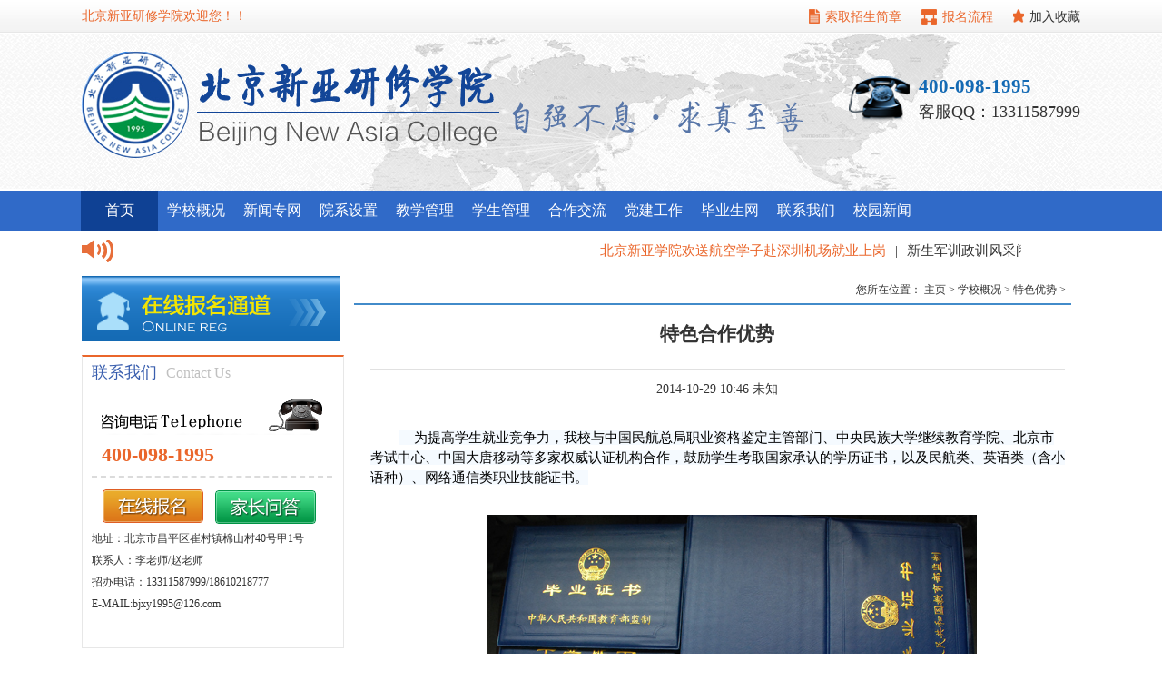

--- FILE ---
content_type: text/html
request_url: http://www.jtkjedu.com/html/xueyuangaikuang/teseyoushi/2012/0327/526.html
body_size: 7338
content:
<!DOCTYPE html PUBLIC "-//W3C//DTD XHTML 1.0 Transitional//EN" "http://www.w3.org/TR/xhtml1/DTD/xhtml1-transitional.dtd">
<html xmlns="http://www.w3.org/1999/xhtml">
	<head>
	<meta content="text/html; charset=utf-8" http-equiv="Content-Type">
	<title>特色合作优势_北京新亚研修学院【唯一官方网站】|民航服务专业|民航服务招生|网络技术专业|学前教育专业|轨道交通专业|物流管理专业|应用科技专业|机场安检值机|短期培训</title>
	<meta name="keywords" content="国家,权威,认证,合作,机构,为,提高,学生就业," />
	<meta name="description" content="" />
	<link rel="stylesheet" type="text/css" href="/css/common.css" />
	 <script type="text/javascript" src="/js/jquery1.42.min.js"></script>
	 <script type="text/javascript" src="/js/jquery.SuperSlide.2.1.js"></script>
	</head>
	<body>
		<div id="header">
		<div class="width100 bg_menu hight36">
			<div class="width1100 ct">
				<div>
					<div class="fl clea662b font14">北京新亚研修学院欢迎您！！</div>
					<div class="fr">
						<ul class="lh">
							<li>
								<span class="tp1 fl"></span>
								<a class="clea662b font14" href="http://www.jtkjedu.com/html/zhaoshengzhuanwang/zhaoshengjianzhang/"> 索取招生简章</a>
							</li>
							<li>
								<span class="tp2 fl"></span>
								<a class="clea662b font14" href="http://www.jtkjedu.com/html/zhaoshengzhuanwang/zhaoshengliucheng/">报名流程</a>
							</li>
							<li>
								<span class="tp3 fl"></span>
								<a class="clr333 font14" href="javascript:AddFavorite();" >加入收藏</a>
							</li>
						</ul>
					</div>
				</div>
			</div>
		</div>
	
		<div class="cl"></div>
		<div class="width100 bg_head">
			<div class="width1100 ct hd_bg">
				<div class="hight20"></div>
				<div class="fl">
					<a href="#">
						<img src="/images/logo.png">
					</a>
				</div>
				<div class="fr phone">
					<div class="fl"><img src="/images/telphone.png"></div>
					<div class="fr marl10">
						<div class="font27 cl146ab4">400-098-1995</div>
						<div class="font18 mart4">客服QQ：13311587999</div>
					</div>
				</div>
			</div>
			<div class="cl"></div>
			<div class="navBar">
				<ul class="nav clearfix">
					<li id="m1" class="m" >
						<h3><a href='/'>首页</a></h3>
					</li>
					<li id="m2" class="m" >
						<h3><a href="/html/xueyuangaikuang/index.html">学校概况</a></h3>
					 <ul class=sub>
						  
						<li class=''><a href="/html/xueyuangaikuang/xueyuanjianjie/">学院简介</a></li>  
						  
						<li class='bg89b4f9'><a href="/html/xueyuangaikuang/banxuelinian/">办学理念</a></li>  
						  
						<li class=''><a href="/html/xueyuangaikuang/teseyoushi/">特色优势</a></li>  
						  
						<li class='bg89b4f9'><a href="/html/xueyuangaikuang/duozhengjiuye/">多证就业</a></li>  
						  
						<li class=''><a href="/html/xueyuangaikuang/chengzhaorencai/">诚招人才</a></li>  
						  
						<li class='bg89b4f9'><a href="/html/xueyuangaikuang/xiaoyuanwenhua/">校园文化</a></li>  
						  
						<li class=''><a href="/html/xueyuangaikuang/jiuyemingxing/">就业明星</a></li>  
						  
						<li class='bg89b4f9'><a href="/html/xueyuangaikuang/jiuyefengcai/">就业风采</a></li>  
						  
						<li class=''><a href="/html/xueyuangaikuang/xiaoyuanfengjing/">校园风景</a></li>  
						  
						<li class='bg89b4f9'><a href="/html/xueyuangaikuang/xinnianheci/">新年贺词</a></li>  
						  
					  </ul>
					</li><li id="m3" class="m" >
						<h3><a href="/html/xinwenzhuanwang/">新闻专网</a></h3>
					 <ul class=sub>
						  
						<li class=''><a href="/html/xinwenzhuanwang/zhuantixinwen/">专题新闻</a></li>  
						  
						<li class='bg89b4f9'><a href="/html/xinwenzhuanwang/gongzuojianbao/">工作简报</a></li>  
						  
						<li class=''><a href="/html/xinwenzhuanwang/zhaoshengxinxi/">招生事项</a></li>  
						  
						<li class='bg89b4f9'><a href="/html/xinwenzhuanwang/zuixinyaowen/">最新要闻</a></li>  
						  
						<li class=''><a href="/html/xinwenzhuanwang/xingyexinwen/">行业新闻</a></li>  
						  
					  </ul>
					</li><li id="m3" class="m" >
						<h3><a href="/html/yuanxishezhi/">院系设置</a></h3>
					 <ul class=sub>
						  
						<li class=''><a href="http://www.jtkjedu.com/html/yishupeixun/">艺术培训学院</a></li>  
						  
						<li class='bg89b4f9'><a href="http://www.jtkjedu.com/html/jiuyezhuanwang/jiuyechengji">航空服务学院</a></li>  
						  
						<li class=''><a href="http://www.jtkjedu.com/html/zhaoshengzhuanwang/">网络技术学院</a></li>  
						  
						<li class='bg89b4f9'><a href="http://xinya.jtkjedu.com">应用科技学院</a></li>  
						  
						<li class=''><a href="#">学前教育学院</a></li>  
						  
						<li class='bg89b4f9'><a href="http://www.jtkjedu.com/html/yuyanwenhuaxueyuan/">语言文化学院</a></li>  
						  
						<li class=''><a href="/html/yuanxishezhi/zhiyepeixun/">职业培训</a></li>  
						  
						<li class='bg89b4f9'><a href="/html/yuanxishezhi/zhiyejiaoyu/">职业教育</a></li>  
						  
					  </ul>
					</li><li id="m3" class="m" >
						<h3><a href="/html/jiaoxueguanli/">教学管理</a></h3>
					 <ul class=sub>
						  
						<li class=''><a href="/html/jiaoxueguanli/shiziduiwu/">师资队伍</a></li>  
						  
						<li class='bg89b4f9'><a href="/html/jiaoxueguanli/xueshengkaozheng/">学生考证</a></li>  
						  
						<li class=''><a href="/html/jiaoxueguanli/jiaoxuesheshi/">教学设施</a></li>  
						  
						<li class='bg89b4f9'><a href="/html/jiaoxueguanli/jiaoguanzhidu/">教管制度</a></li>  
						  
						<li class=''><a href="/html/jiaoxueguanli/zhuanjiabanxue/">专家办学</a></li>  
						  
					  </ul>
					</li><li id="m3" class="m" >
						<h3><a href="/html/xueshengguanli/">学生管理</a></h3>
					 <ul class=sub>
						  
						<li class=''><a href="/html/xueshengguanli/xueguanzhidu/">学管制度</a></li>  
						  
						<li class='bg89b4f9'><a href="/html/xueshengguanli/jijianducha/">课堂管理</a></li>  
						  
						<li class=''><a href="/html/xueshengguanli/junxunhuodong/">团学风采</a></li>  
						  
						<li class='bg89b4f9'><a href="/html/xueshengguanli/yifazhiban/">安全工作</a></li>  
						  
					  </ul>
					</li><li id="m3" class="m" >
						<h3><a href="/html/hezuojiaoliu/">合作交流</a></h3>
					 <ul class=sub>
						  
						<li class=''><a href="/html/hezuojiaoliu/fazhanluntan/">发展论坛</a></li>  
						  
						<li class='bg89b4f9'><a href="/html/hezuojiaoliu/lianhebanxue/">联合办学</a></li>  
						  
						<li class=''><a href="/html/hezuojiaoliu/xiaoqihezuo/">校企合作</a></li>  
						  
					  </ul>
					</li><li id="m3" class="m" >
						<h3><a href="/html/dangjiandeyu/">党建工作</a></h3>
					 <ul class=sub>
						  
						<li class=''><a href="/html/dangjiandeyu/dangtuanhuodong/">党建活动</a></li>  
						  
						<li class='bg89b4f9'><a href="/html/dangjiandeyu/zhengzhijiaoyu/">党建制度</a></li>  
						  
						<li class=''><a href="/html/dangjiandeyu/dangyuanfazhan/">三会一课</a></li>  
						  
						<li class='bg89b4f9'><a href="/html/dangjiandeyu/deyujiaoyu/">两学一做</a></li>  
						  
					  </ul>
					</li><li id="m3" class="m" >
						<h3><a href="/html/jiuyezhuanwang/">毕业生网</a></h3>
					 <ul class=sub>
						  
						<li class=''><a href="/html/jiuyezhuanwang/tesezhuanye/">特色专业</a></li>  
						  
						<li class='bg89b4f9'><a href="/html/jiuyezhuanwang/jiuyefangxiang/">就业方向</a></li>  
						  
						<li class=''><a href="/html/jiuyezhuanwang/jiuyetuijian/">就业推荐</a></li>  
						  
						<li class='bg89b4f9'><a href="/html/jiuyezhuanwang/jiuyechengji/">就业成绩</a></li>  
						  
						<li class=''><a href="/html/jiuyezhuanwang/jiuyeqianjing/">就业前景</a></li>  
						  
						<li class='bg89b4f9'><a href="/html/jiuyezhuanwang/zaixianshipin/">在线视频</a></li>  
						  
						<li class=''><a href="/html/jiuyezhuanwang/lianxiwomen/">联系我们</a></li>  
						  
						<li class='bg89b4f9'><a href="/html/jiuyezhuanwang/xiaoqihezuo/">校企合作</a></li>  
						  
						<li class=''><a href="/html/jiuyezhuanwang/jichangdaima/">机场代码</a></li>  
						  
						<li class='bg89b4f9'><a href="/html/jiuyezhuanwang/jiuyefengcai/">就业风采</a></li>  
						  
					  </ul>
					</li><li id="m3" class="m" >
						<h3><a href="/html/lianxiwomen/">联系我们</a></h3>
					 
						  
					  
					</li><li id="m3" class="m" >
						<h3><a href="/html/xinwendongtai/">校园新闻</a></h3>
					 
						  
					  
					</li> 
				</ul>
			</div>
			<script type="text/javascript"> jQuery(".nav").slide({ type:"menu",  titCell:".m", targetCell:".sub", effect:"slideDown", delayTime:300, triggerTime:100,returnDefault:true  });</script>
		</div>
	</div>
	<div class="cl"></div>
	<div class="width1100 ct mart10">
		<div id="message">
			<div class="fl">
				<img src="/images/laba.png" />
                        </div>
                        <marquee scrollAmount=5 direction=left height=20 width=1000 align="right" onmouseover="this.stop();" onmouseout="this.start();"> 
                                 <ul>
			             <li><a class="clea662b" href="http://www.jtkjedu.com/html/xinwendongtai/2014/1121/2008.html" >北京新亚学院欢送航空学子赴深圳机场就业上岗</a><span>|</span></li>
                                     <li><a href="http://www.jtkjedu.com/html/xinwendongtai/2014/0901/1933.html">新生军训政训风采闭营式（视频）</a><span>|</span></li>
		                     <li><a href="http://www.jtkjedu.com/html/xinwendongtai/2014/0828/1929.html">我校精心组织暑期教职工培训班</a><span>|</span></li>
			             <li><a class="clea662b" href="http://www.jtkjedu.com/html/xinwendongtai/2014/0804/1926.html">我校应邀参加昌平区委宣传部“最美北京人”宣讲团培训</a></li>
			         </ul>
                         </marquee>          
		</div>
	</div>
	
	<div class="cl"></div>
	<div id="content" class="width1100 ct">
				<div id="content_l">

			<div class="mart15"><a href="#baoming"><img src="/images/bm_td.png" /></a></div>

			<div class="news_1 mart15">

				<div class="news_1_menu">

					<div class="font18 cl395eae fl marl10">联系我们</div>

					<div class="font16 clc0c0c0 fl marl10">Contact Us</div>

				</div>

				<div class="news_1_content mart10">

					<div class="contact" style="background:url(/images/contact2.png) no-repeat center center; width:243px; height:75px; position:relative;">

						<b style="position:absolute; left:0; top:50px; color:#ea662b; font-size:22px;">400-098-1995</b>

					</div>
					<!--<div class="qq">

						<ul>

							<li><span><a href="tencent://message/?uin=18610218777"><img src="/images/qq.png" /></a></span><span><a href="tencent://message/?uin=400-098-1995"><img src="/images/qq.png" /></a></span></li>

						</ul>

					</div>-->

					<div class="cl"></div>

					<hr class="cl hr0 mart10">

					<div class="mart10">

						<div class="marl10 fl">

							<a href="#baoming"><img src="/images/btn_online.png" /></a>

						</div>

						<div class="marl10 fl">

							<a href="tencent://message/?uin=18610218777"><img src="/images/btn_ask.png" /></a>

						</div>

					</div>

					<div class="address fl font12">

						<div><span>地址：北京市昌平区崔村镇棉山村40号甲1号  </span></div>

						<div>联系人：李老师/赵老师</div>

						<div><span>招办电话：13311587999/18610218777</span></div>

						<div><span>E-MAIL:bjxy1995@126.com</span></div>

					</div>

				</div>

			</div>

			<div class="news_1_1 mart15">

				<div class="news_1_menu">

					<div class="font18 cl395eae fl marl10">校园新闻</div>

					<div class="font16 clc0c0c0 fl marl10">NEWS</div>

				</div>

				<div class="mart10">

					<div class="news_dt_img">

						<a href="/html/xinwendongtai/2018/0525/2243.html"><img src="/uploads/allimg/180525/26_0525135T33527.jpg" width="225" height="100"><span class="font12 clea662b">新亚应用科技学院组织学</span></a>


					</div>

					<ul class="news_dt font12">

						<li >

							<span class="news_dt_title"><font class="cl395eae weight700">·</font><a href="/html/xinwendongtai/2022/0313/2415.html" >北京新亚研修学院互联网法制宣传周活动—</a></span>

						</li>
<li >

							<span class="news_dt_title"><font class="cl395eae weight700">·</font><a href="/html/xinwendongtai/2022/0223/2411.html" >北京新亚研修学院2023学年收退费管理制度面</a></span>

						</li>
<li >

							<span class="news_dt_title"><font class="cl395eae weight700">·</font><a href="/html/xinwendongtai/2023/0523/2433.html" >北京新亚研修学院热烈欢送14名航空学子赴鄂</a></span>

						</li>
<li >

							<span class="news_dt_title"><font class="cl395eae weight700">·</font><a href="/html/xinwendongtai/2023/0510/2431.html" >北京新亚研修学院顺利迎接北京市教委年检</a></span>

						</li>
<li >

							<span class="news_dt_title"><font class="cl395eae weight700">·</font><a href="/html/xinwendongtai/2023/0510/2430.html" >北京新亚研修学院顺利通过2022年卫生安全</a></span>

						</li>


					</ul>

				</div>

			</div>

			

		</div>
		<div id="content_r" class="mart15">
			<div class="position">
				<span class="p_name font16 weight700"> </span>
				<span class="p_link font12">您所在位置： <a href='http://www.jtkjedu.com//'>主页</a> > <a href='/html/xueyuangaikuang/index.html'>学校概况</a> > <a href='/html/xueyuangaikuang/teseyoushi/'>特色优势</a> > </span>
			</div>
			<div class="cl"></div>
			<div class="job_content mart20">
				<div class="font27 weight700 text_a_c mart20" style="height:50px;border-bottom: 1px solid #E1E1E1;">特色合作优势</div>
				<div style="font-size:14px;height:24px;line-height:24px;text-align:center;margin-top:10px;">2014-10-29 10:46 未知</div>
				<div class="pcontent">
					<p>
	<span style="line-height: 22px; background-color: rgb(245,250,255); font-family: 宋体; color: rgb(0,0,0); font-size: 15px">&nbsp; &nbsp; 为提高学生就业竞争力，我校与中国民航总局职业资格鉴定主管部门、中央民族大学继续教育学院、北京市考试中心、中国大唐移动等多家权威认证机构合作，鼓励学生考取国家承认的学历证书，以及民航类、英语类（含小语种）、网络通信类职业技能证书。</span></p>
<p style="text-align: center">
	<span style="line-height: 22px; background-color: rgb(245,250,255); font-family: 宋体; color: rgb(0,0,0); font-size: 15px"><img _fcksavedurl="/eWebEditor/uploadfile/20100713142200225.jpg" alt="" border="0" src="/uploads/allimg/120410/1554315D4-0.jpg" /></span></p>
<p align="center" style="line-height: 1.5">
	<span style="line-height: 22px; background-color: rgb(245,250,255); font-family: 宋体; color: rgb(0,0,0); font-size: 15px"><font style="font-size: 12px"><font style="font-size: 12px"><font style="font-size: 12px"><font style="font-size: 12px">我校2006、07级学生考取的中央民族大学成教毕业证书（于2010年7月10日颁发，学制二年半）</font></font></font></font></span></p>
<p align="center" style="line-height: 1.5">
	<span style="line-height: 22px; background-color: rgb(245,250,255); font-family: 宋体; color: rgb(0,0,0); font-size: 15px"><font style="font-size: 12px"><font style="font-size: 12px"><font style="font-size: 12px"><font style="font-size: 14px"><img _fcksavedurl="/eWebEditor/uploadfile/20100713093257952.jpg" alt="" border="0" hspace="0" src="/uploads/allimg/120410/1554311631-1.jpg" style="filter: ; width: 220px; height: 269px" />&nbsp;&nbsp;<img _fcksavedurl="/eWebEditor/uploadfile/20100713093257849.jpg" alt="" height="269" src="/uploads/allimg/120410/1554311458-2.jpg" width="350" /></font></font></font></font></span></p>
<p align="center" style="line-height: 1.5">
	<span style="line-height: 22px; background-color: rgb(245,250,255); font-family: 宋体; color: rgb(0,0,0); font-size: 15px"><font style="font-size: 12px"><font style="font-size: 12px"><font style="font-size: 12px"><font style="font-size: 12px">我校航空学子考取的中国民航总局颁发的安检资格证书</font></font></font></font></span></p>
<p align="center" style="line-height: 1.5">
	<span style="line-height: 22px; background-color: rgb(245,250,255); font-family: 宋体; color: rgb(0,0,0); font-size: 15px"><font style="font-size: 12px"><font style="font-size: 12px"><font style="font-size: 12px"><img _fcksavedurl="/eWebEditor/uploadfile/20100713142657769.jpg" alt="" border="0" src="/uploads/allimg/120410/1554314214-3.jpg" /></font></font></font></span></p>
<p align="center" style="line-height: 1.5">
	<span style="line-height: 22px; background-color: rgb(245,250,255); font-family: 宋体; color: rgb(0,0,0); font-size: 15px"><font style="font-size: 12px"><font style="font-size: 12px"><font style="font-size: 12px"><font style="font-size: 12px">2010年6月我校学生考取的中国民航总局颁发的安检资格证书（内1）</font></font></font></font></span></p>
<p align="center" style="line-height: 1.5">
	<span style="line-height: 22px; background-color: rgb(245,250,255); font-family: 宋体; color: rgb(0,0,0); font-size: 15px"><font style="font-size: 12px"><font style="font-size: 12px"><font style="font-size: 12px"><img _fcksavedurl="/eWebEditor/uploadfile/20100713160526812.jpg" alt="" border="0" hspace="0" src="/uploads/allimg/120410/1554312237-4.jpg" style="filter: ; width: 540px; height: 382px" /></font></font></font></span></p>
<p align="center" style="line-height: 1.5">
	<span style="line-height: 22px; background-color: rgb(245,250,255); font-family: 宋体; color: rgb(0,0,0); font-size: 15px"><font style="font-size: 12px"><font style="font-size: 12px"><font style="font-size: 12px"><font style="font-size: 12px">2010年6月我校学生考取的中国民航总局颁发的安检资格证书（内2）</font></font></font></font></span></p>

				</div>
				<div id="page">
					<ul>
						 
					</ul>
				</div>

			</div>
		</div>
	</div>
	<div class="cl"></div>
	<div class="width1100 ct mart40">
		﻿		<div id="baoming"><img src="/images/baomb.png" /></div>

			<div class="bm_content">

				<div class="font12">2018年度，<font class="clcd483c">北京新亚研修学院开始全面招生</font>，如果您对航空专业兴趣，请您详细填写以下信息，以便关于培训的任何信息我们能第一时间告知于您！如有任何疑问请咨询：<font class="clcd483c">400-098-1995</font></div>

			

<script language='javascript'>

function  form1_onsubmit()

{

if(document.form1.biaodan_a1.value==''){

alert('请填写您的姓名!!');

document.form1.biaodan_a1.focus();

return false;

}

 if(document.form1.biaodan_a11.value==''){

alert('请填写您的手机号码!!');

document.form1.biaodan_a11.focus();

return false;

}

//  if(document.form1.num.value==''){

// alert('请选择您所订购的数量!!');

// document.form1.num.focus();

// return false;

// }



if(document.form1.biaodan_a8.value==''){

alert('请填写您的家庭住址!!');

document.form1.biaodan_a8.focus();

return false;

}

document.form1.submit();

return true;

}

</SCRIPT>



<SCRIPT> 

function cls(){ 

//捕获触发事件的对象，并设置为以下语句的默认对象 

with(event.srcElement) 

    //如果当前值为默认值，则清空 

if(value==defaultValue) value="" 

} 

function res(){ 

//捕获触发事件的对象，并设置为以下语句的默认对象 

with(event.srcElement) 

//如果当前值为空，则重置为默认值 

if(value=="") value=defaultValue 

} 

</SCRIPT><form action="/plus/diy.php" method="post" id="form1"  name="form1" onSubmit="return form1_onsubmit()">
<input type="hidden" name="action" value="post" />
<input type="hidden" name="diyid" value="1" />
<input type="hidden" name="do" value="2" />


					<div class="mart20">

						<div class="stu fl">

							<div class="stu_info"> <span class="clrred">*</span> 姓名：</div>

							<div class="stu_msg"><input name='biaodan_a1' type="text" /></div>

						</div>

						<div class="stu fl">

							<div class="stu_info"> 学历：</div>

							<div class="stu_msg"><input name='biaodan_a13' type="text" /></div>

						</div>

						<div class="stu fl">

							<div class="stu_info"> 性别：</div>

							<div class="stu_msg"><input name='biaodan_a2' type="radio" />男<input name='sex' type="radio" />女</div>

						</div>

						<div class="stu fl">

							<div class="stu_info"> 身份证号：</div>

							<div class="stu_msg"><input name='biaodan_a3' type="text" /></div>

						</div>

						<div class="stu fl">

							<div class="stu_info"> <span class="clrred">*</span>电话：</div>

							<div class="stu_msg"><input name='biaodan_a11' type="text" /></div>

						</div>

						<div class="stu fl">

							<div class="stu_info"> 微信/QQ：</div>

							<div class="stu_msg"><input name='biaodan_a14' type="text" /></div>

						</div>

						<div class="stu fl">

							<div class="stu_info"> 报考专业：</div>

							<div class="stu_msg"><input name='biaodan_a7' type="text" />

							</div>

						</div>

						<div class="stu fl">

							<div class="stu_info"> 家庭住址：</div>

							<div class="stu_msg"><input  name='biaodan_a8' type="text" value="" /></div>

						</div>

						<div class="stu fl">

							<div class="stu_info"> 备注：</div>

							<div class="stu_msg"><textarea name="biaodan_a88" rows="3" cols="20" style="width:470px;height:80px;"></textarea></div>

						</div>					

					</div>

					<div class="cl"></div>

					<div class="btn_tj mart40">

						<div id="submit" class="fl marl30"><a onclick="return form1_onsubmit();"><img src ="/images/btn_tj.png" /></a></div>

						<div id="reset" class="fl marl30"><a  onclick="$('#form1')[0].reset();"><img src ="/images/btn_re.png" /></a></div>

					</div>
<input type="hidden" name="dede_fields" value="biaodan_a1,text;biaodan_a2,radio;biaodan_a3,text;biaodan_a4,text;biaodan_a5,text;biaodan_a6,text;biaodan_a7,text;biaodan_a8,text;biaodan_a9,text;biaodan_a10,text;biaodan_a11,text;biaodan_a12,text;biaodan_a13,text;biaodan_a14,text" />
<input type="hidden" name="dede_fieldshash" value="d1efe3b80ca74292e0f10ee519a8f935" />
				</form>

			</div>
	</div>
	<div class="cl"></div>
		<div id="footer" class="cl mart15">

		<div id="link" class="width1000 ct">

			<div class="link_bg fl"><span>友情链接</span></div>

			<div class="fl">

				<ul>

					  				

				</ul>

			</div>

		</div>

		<div class="width100 bg_foot hight36 mart15">

			<ul class="foot width1100 ct">

				<li><a href="/">首   页</a><span>|</span></li>

				<li><a href="/html/xueyuangaikuang/index.html">学校概况</a> <span>|</span>

					</li><li><a href="/html/xinwenzhuanwang/">新闻专网</a> <span>|</span>

					</li><li><a href="/html/yuanxishezhi/">院系设置</a> <span>|</span>

					</li><li><a href="/html/jiaoxueguanli/">教学管理</a> <span>|</span>

					</li><li><a href="/html/xueshengguanli/">学生管理</a> <span>|</span>

					</li><li><a href="/html/hezuojiaoliu/">合作交流</a> <span>|</span>

					</li><li><a href="/html/dangjiandeyu/">党建工作</a> <span>|</span>

					</li><li><a href="/html/jiuyezhuanwang/">毕业生网</a> <span>|</span>

					</li><li><a href="/html/lianxiwomen/">联系我们</a> <span>|</span>

					</li><li><a href="/html/xinwendongtai/">校园新闻</a> <span>|</span>

					</li>

			</ul>

		</div>

		<div class="cl"></div>

		<div class="bg_foot_b">

			<div class="foot_ct ct font12 padt10">

				<div>主办单位：北京新亚研修学院 【唯一官方网站】 访问次数： <script src="/plus/getVisitNum.php"></script> 次 </div>

				<div>版权所有 全国咨询热线：010-69729800  转801、802</div>

				<div>校址：北京市昌平区崔村镇棉山村40号甲1号</div>

				<div>邮编：102206 E-mail:bjxy1995@126.com</div>

				<div>办学许可证：教民111010020000460 网站备案:京ICP备13043393号 <script type="text/javascript"> var _bdhmProtocol = (("https:" == document.location.protocol) ? " https://" : " http://"); document.write(unescape("%3Cscript src='" + _bdhmProtocol + "hm.baidu.com/h.js%3Fb780811c70ed8aa2e5d90c12577fa21d' type='text/javascript'%3E%3C/script%3E")) </script></div>

			</div>

			<div class="hight20"></div>

		</div>



	</div>

	<script type="text/javascript">

	//加入收藏

    function AddFavorite(){

      if (document.all) {

      addToBookMark(window.location.href, document.title);

      } else if (window.sidebar) {

      addToBookMark(document.title, window.location.href);

      }

    }

    function addToBookMark(url,title){

     var ua = navigator.userAgent.toLowerCase();

     if(ua.indexOf("msie 8")>-1){

      external.AddToFavoritesBar(url,title);//IE8

     }else{

     try {

      window.external.addFavorite(url, title);

     } catch(e) {

       try {

          window.sidebar.addPanel(title, url);//firefox

         } catch(e) {

          alert("加入收藏失败，请使用Ctrl+D进行添加");

         }

       }

     }

     return false;

    }

	</script>

       
	</body>
</html>

--- FILE ---
content_type: text/html; charset=UTF-8
request_url: http://www.jtkjedu.com/plus/getVisitNum.php
body_size: 55
content:
document.write('48340');

--- FILE ---
content_type: text/css
request_url: http://www.jtkjedu.com/css/common.css
body_size: 4348
content:
/*html标签定义*/

body{color:#333;background: #fff;font:12px/150% "Microsoft YaHei",微软雅黑,"Microsoft JhengHei";font-size:16px;}

body, ul, ol, li, dl, dd, p, h1, h2, h3, h4, h5, h6, form, fieldset{margin: 0; padding: 0;}

table {empty-cells: show; border-collapse: collapse;}

caption, th {text-align: left; font-weight: 400;}

ul li{list-style: none;}

h1, h2, h3, h4, h5, h6 {font-size: 1em;}

em, cite {font-style: normal;}

label {cursor: pointer;} 

a{text-decoration:none; color:#333;}

a:hover{text-decoration:underline; color:#ea662b}

a img {border: none;}



/*公共clsss*/

.ct{margin:0 auto;}

.fl{float:left;}

.fr{float:right;}

.cl{clear:both;}



.width1000{width:1000px;}

.clea662b{color:#ea662b;}

.cl146ab4{color:#146ab4;}

.cl395eae{color:#395eae;}

.cl6d6e70{color:#6d6e70;}

.clc0c0c0{color:#c0c0c0;}

.clfa8c00{color:#fa8c00;}

.cle84c00{color:#e84c00;}

.clcd483c{color:#cd483c;}

.cle39800{color:#e39800;}

.marl10{margin-left:10px;}

.marl20 {margin-left:20px;}

.marr6{margin-right:6px;}

.marr15{margin-right:15px;}

.marr20{margin-right:20px;}

.hight10{height:10px;line-height:10px;}

.hight20{height:20px;line-height:20px;}

.padt10{padding-top:10px;}

.padt20{padding-top:20px;}

.padl6{padding-left:6px;}

.padl30{padding-left:30px;}

.width140{width:140px;}

.width160{width:160px;}

.width180{width:180px;}

.width200{width:200px;}

.width240{width:240px;}

.width265{width:265px;}



.mart4{margin-top:4px;}

.martb10{margin-top:10px;margin-bottom:10px;}

.mart10{margin-top:10px;}

.mart15{margin-top:15px;}

.mart20{margin-top:20px;}

.mart30{margin-top:30px;}

.mart40{margin-top:40px;}

.padt160{padding-top:160px;}

.marr10{margin-right:10px;}



.marl30{margin-left:30px;}

.marb15{margin-bottom:15px;}

.marb40{margin-bottom:40px;}



.padr15{padding-right:15px;}

.padl15{padding-left:15px;}



.font12{font-size:12px;}

.font14{font-size:14px;}

.font18{font-size:18px;}

.font22{font-size:22px;}

.font23{font-size:23px;}

.font27{font-size:21px; font-weight:700;}

.weight700{font-weight:700;}



.text_a_c{text-align:center;}



.bg89b4f9{background-color:#89b4f9;}



.width20{width:20px;}

.width40{width:40px;}

.width80{width:80px;}

.width120{width:110px;}

.width100{width:100%;}

.width280{width:280px;}

.width300{width:300px;}

.width490{width:490px;}

.width1100{width:1100px;}

.hight36{height:36px;line-height:36px;}

.hight44{height:44px;line-height:44px;}

.hight15{height:15px;line-height:15px;}

.hight20{height:20px;line-height:20px;}

.hr0{ height:1px;border:none;border-top:2px dashed #DBDBDB;}

.hr2{height:2px; border:none;border-top:2px solid #c32325;}



.blk{display:block}



.lh{overflow:hidden;}



.clrred{color:#c32325;}

.clrwhite{color:#fff;}

.clr333{color:#333;}

.clrf8eeef{color:#f8eeef;}

.bg94050c{background-color:#94050c;}

.bgf7dddd{background-color:#f7dddd;}

.bg_menu{background:url(../images/bg11.jpg) repeat-x scroll top center;height:36px;line-height:36px;}

.bg_menu2{background:url(../images/bgmenu.jpg) repeat-x scroll top center;}











.lh li{float:left;margin-left:16px;}

/*head*/

.navBar{ position:relative; z-index:1;  background:#306ac8; color:#fff; height:44px; line-height:44px;   }

.nav{ width:1100px; margin:0 auto; font-family:"Microsoft YaHei",SimSun,SimHei;}

.nav .m{ float:left;  position:relative; margin-left:-1px;   }

.nav a:hover{ text-decoration:none; color:#fff;}

.nav h3{ float:left;  font-size:100%; font-weight:normal; font-size:16px; height:44px; overflow:hidden;width:85px;text-align:center;}

.nav h3 a{ display:block; color:#fff; font-size:16px; padding:0 8px; vertical-align:top;}

.nav .on{ }

.nav .on h3 a{ background:#0f4194; color:#fff; border-color:#1f7caf !important; }

.nav .sub{ display:none; width:120px; padding:5px 0; position:absolute; left:0px; top:44px; background:#b7d1fc; text-align:center;  }

.nav .sub li{ vertical-align:middle; font-size:14px; }

.nav .sub li a{ height:20px; line-height:20px; padding:4px 0;  display:block; font-size:14px; color:#0c0e11;   }

.nav .sub li a:hover{ color:#fffc00;}



.tp1{background:url(../images/doc.png) no-repeat top center; width:12px;height:16px;margin:10px 6px;}

.tp2{background:url(../images/bm.png) no-repeat top center; width:17px;height:17px;margin:10px 6px;}

.tp3{background:url(../images/sc.png) no-repeat top center; width:12px;height:16px;margin:10px 6px;}

.bg_head{background:url(../images/head_bg_1.png) repeat-x top center;height:200px;}

.hd_bg{background:url(../images/head_bg.png) no-repeat top center; height:173px;}



.phone{margin-top:26px}

.menu li{float:left;color:#f8eeef; font-size:18px;padding:0 20px;font-weight:700;}

.menu li:hover{float:left;font-size:18px;padding:0 20px; background:url(../img/menu2.png) no-repeat top center;}

.menu li a{color:#f8eeef;}

.menu li:hover a{color:#c32325;}

.menu_sub li{float:left;font-size:18px;padding:0 12px;font-weight:700;}

.menu_sub li a{color:#c32325;}

.menu li.menu_checked {float:left;font-size:18px;padding:0 20px; background:url(../img/menu2.png) no-repeat top center;}

.menu li.menu_checked a{color:#c32325;}

#menu1,#menu2,#menu3,#menu4,#menu5,#menu6,#menu7,#menu8,#menu9,#menu10,#menu11{display:none;}

/*index*/

/*flash*/

.slider{ width:100%;  min-width:1100px;  height:405px;  position:relative; overflow:hidden; background:#fff; text-align:center;   }

.slider .bd{ width:1100px; position:absolute; left:50%; margin-left:-550px  }

.slider .bd li{ width:1100px;  overflow:hidden; }

.slider .bd li img{ display:block; width:1100px; height:405px;    }

.slider .tempWrap{ overflow:visible !important }

.slider .tempWrap ul{  margin-left:-1100px !important; /*强制位置*/  }



.slider .hd{ position:absolute; width:100%; left:0;  z-index:1; height:8px; bottom:20px;  text-align:center;  }

.slider .hd li{ display:inline-block; *display:inline; zoom:1; width:8px; height:8px; line-height:99px; overflow:hidden; background:url(../images/slider-btn.png) 0 -10px no-repeat; 

	margin:0 5px; cursor:pointer; filter:alpha(opacity=60);opacity:0.6;  }

.slider .hd li.on{ background-position:0 0; filter:alpha(opacity=100);opacity:1;  }

.slider .pnBtn{  position:absolute; z-index:1; top:0; width:100%;  height:405px; cursor:pointer;   }

.slider .prev{ left:-50%; margin-left:-550px;  }

.slider .next{ left:50%;  margin-left:550px;  }

.slider .pnBtn .blackBg{ display:block;  position:absolute; left:0; top:0; width:100%; height:405px; background:#000; filter:alpha(opacity=50);opacity:0.5;   }

.slider .pnBtn .arrow{ display:none;   position:absolute; top:0; z-index:1; width:60px; height:405px;  }

.slider .pnBtn .arrow:hover{ filter:alpha(opacity=60);opacity:0.6; }

.slider .prev .arrow{ right:0; background:url(../images/slider-arrow.png) -120px 0 no-repeat;   }

.slider .next .arrow{ left:0; background:url(../images/slider-arrow.png) 0 0 no-repeat;  }



#message{font-size:15px;}

#message li{float:left;}

#message li a {margin:0 10px;color:#333;}

#message li .clea662b {color:#ea662b;}

.bg_menu_h1{background:url(../images/icon_bg.png) repeat-x top center;height:102px;}



.news{width:390px;}

.news_big{width:1100px;}

.news_menu{width:390px; height:52px;border-bottom:1px solid #ea662b;background:url(../images/menu_t1.png) no-repeat top left;}

.news_menu_big{width:1100px; height:52px;border-bottom:1px solid #ea662b;background:url(../images/menu_t1.png) no-repeat top left;}

.menu_l{padding-left:50px;}

.menu_l_2{padding-left:15px;}

.menu_r{padding-right:10px; margin-top:28px;}

.news_img{width:180px;height:100px; border:1px solid #ddd;margin-top:10px;margin-left:6px;}

.news_img1{width:180px;height:90px; border:1px solid #ddd;margin-top:10px;margin-left:6px;}

.news_img2{width:180px;height:56px; border:1px solid #ddd;margin-top:10px;margin-left:6px;}

.news ul{margin-top:10px;}

.news li{font-size: 14px; height: 27px;line-height: 27px;margin-left: 8px;width:370px;}

.news_title{width:380px; display:block;float:left;}

.news_title1{width:315px; display:block;float:left;}

.news_title_1{width:280px; display:block;float:left;}

.news_time{float:right; display:block;margin-right:6px;}

.news_title a,.news_title1 a{font-size:14px;color:#333; font-weight:normal;margin-left:6px;height:27px;line-height:27px;}

.news_title_1 a{font-size:12px;color:#333; font-weight:normal;margin-left:6px;height:27px;line-height:27px;}

.news_1{width:287px; height: 320px;border-top:2px solid #ea662b;border-bottom:1px solid #e7e7e7;border-left:1px solid #e7e7e7;border-right:1px solid #e7e7e7;}

.news_1_1{width:287px; border-top:2px solid #395eae;border-bottom:1px solid #e7e7e7;border-left:1px solid #e7e7e7;border-right:1px solid #e7e7e7;}

.news_2{width:287px;}

.news_1_menu{height:35px;border-bottom:1px solid #e7e7e7;line-height:35px;}

.news_3_menu{height:52px;width:287px;}

.news_menu_2{border-bottom:1px solid #e7e7e7;height:52px; background:url(../images/shuxian.png) no-repeat left center;}

.news_1_content{width:265px;margin-left:10px;}

.news_2_content{width:270px; height:255px;margin:8px;background:url(../images/chaxun.png) no-repeat top center;}

.contact{width:243px;margin:0 auto;}

.qq{width:196px;margin:0px auto;margin-bottom:10px;}

.qq span{display:block;float:left;margin-left:6px;margin-top:6px;}

.fenge2{background:url(../images/fenge2.png) no-repeat top center;height:8px;margin-top:15px;}

.bg_new2{margin-left:15px;height:36px;width:88px; line-height36px;background:url(../img/shuxian.png) no-repeat left center;}



.teacher{margin-top:10px;}

.tc_img{width:136px;height:106px;border:1px solid #e7e7e7;}

.tc_img img {padding:8px; width:120px;height:90px;}

.tc_more{text-align:right;margin-right:6px;margin-top:15px;}

.tc_more a {font-size:14px;color:#e84c00;font-weight:700;}

.zhuanj_img{width:135px; height:110px;border:1px solid #e7e7e7;}



/*图片墙*/

.news_content1{width:1080px;margin:10px auto;}

.wrap{position:relative;}

.photo a{display:block;}

.photo a span {font:bold 12px/30px Verdana, Arial;}

.photo a span{width:100%;cursor:hand;font-size:12px;text-align:center;background:#000;display:block;position:absolute;bottom:0;left:0;color:#fff;filter:alpha(opacity=60);-moz-opacity:0.6;opacity:0.6;}



/* 图片滚动 */

.school{background-color:#fff3e3;}

.picScroll_wap{width:1080px;margin:10px auto 0px;}

.picScroll{ position:relative;  height:260px; padding: 10px 0 10px 42px;  background:#fff; margin-bottom:10px; overflow:hidden;border:2px solid #ffdfb7;}

.picScroll ul{ overflow:hidden; zoom:1; }

.picScroll ul li{ float:left; margin:0 4px;  width:190px; overflow:hidden; display:inline; }

.picScroll ul li img{ width:180px; height:231px;border:1px solid #E7E7E7;padding:4px; }

.picScroll .prev{ position:absolute;  left:10px; top: 100px; display:block; width:24px; height:60px; overflow:hidden; background:url(../images/icons.png) -39px 0 no-repeat; cursor:pointer;  }

.picScroll .next{ position:absolute;  left:10px; top: 100px; display:block; width:24px; height:60px; overflow:hidden; background:url(../images/icons.png) -36px 0 no-repeat; cursor:pointer;  }

.picScroll .next{ left:auto; right:10px; background-position:-116px 0; }

.picScroll .prevStop{ background-position:0 0; }

.picScroll .nextStop{ background-position:-80px 0; }

.scoll_t{text-align:center;display:block;font-size:12px;}





/******在线报名******/

.bm_content{width:665px;margin:10px auto;}

.stu{width:320px; height:36px;line-height:36px;}

.stu_info{height:22px;line-height:22px; text-align:right; float:left;width:100px;font-size:14px;}

.stu_msg{width:200px;float:left;margin-left:20px;}

.stu1{width:160px;}

.stu_cw{width:40px;}

.stu_info_cw{height:22px;line-height:22px; text-align:center; width:40px;font-size:14px;font-weight:700;}

.stu_msg_cw{width:40px;margin-top:20px;font-size:14px;font-weight:700;text-align:center;}

.stu_cw_ct{width:140px;}

.stu_info_cw_ct{height:22px;line-height:22px; text-align:center; width:140px;font-size:14px;font-weight:700;}

.stu_msg_cw_ct{width:140px;margin-top:20px;}

.stu_msg_cw_ct input{height:20px;line-height:20px;border:1px solid #DBDBDB;padding:2px;font-size:14px;width:130px;}

.btn_tj{width:400px;margin:80px auto;}

/*教师资源*/

#content_l{float:left;width:287px;}

#content_r{float:right; width:800px; overflow:hidden;}

.news_dt_img{width:225px; margin:0px auto;}

.news_dt_img img{border:1px solid #DBDBDB;}

.news_dt_img span{display:block;text-align:center;}

.news_dt{width:260px;margin:0px auto;}

.news_dt li{border-bottom: 1px dotted #E3E3E3; font-size: 12px; height: 22px;line-height: 22px;margin-left: 0px;width: 260px;}

.news_dt .last{border:none;}

.news_dt_title a{font-size:12px;color:#333; font-weight:normal;margin-left:6px;height:22px;line-height:22px;}

.position{height:30px;line-height30px;border-bottom:2px solid #428bca;width:790px;}

.p_name{float:left;width:100px;margin-left:6px;display:block;height:30px;line-height:30px;}

.p_link{float:right;width:280px;margin-right:6px;display:block;height:30px;line-height:30px;text-align:right;}



.tc_content_img{float:left;}

.tc_content{float:left;width:574px;}

.tc_menu{height:30px;line-height30px;border-bottom:1px solid #dbdbdb;}

.tc_name{float:left;margin-left:6px;display:block;height:30px;line-height:30px;}

.tc_link{float:right;margin-right:6px;display:block;height:30px;line-height:30px;text-align:right;}

.tc_content_bg{height:233px;background:url(../images/bg_tc_dt.png) no-repeat top center;}

.tc_content_bg img {width:156px;height:172px;border:1px solid #DBDBDB;margin:6px 22px;}

/*就业风采*/

.job_content{width:765px; margin:15px auto;}

.pcontent p{font-size: 16px;line-height: 30px;text-indent: 2em;margin-top:30px;}





/****分页****/

#page{text-align:center; position:relative; left:50%; float:left;}

#page li{float:left;margin-left:6px;font-size:12px;border:1px solid #DBDBDB;height:26px;position:relative; right:50%; z-index:2; float:left;}

#page li a{height:26px;padding:0 10px;line-height:26px;}

#page li a:hover{font-size:12px;background-color:#428bca;color:#FFF;height:26px;line-height:26px;padding:6px 10px;}

#page li .thisclass{font-size:12px;background-color:#428bca;color:#FFF;height:26px;line-height:26px;padding:6px 10px;}

/*foot*/

#link{border:1px solid #dbdbdb;overflow:hidden;}

#link li{float:left;height:44px;line-height:44px;margin-left:15px;font-size:14px;}

#link li a{color:#333;}

#link li .clrred{color:#c32325;}

.link_bg{background-color:#e2f2fa;width:90px;height:44px;line-height:44px;padding:0 auto;color:#fa8c00;font-size:16px;font-weight:700;}

.link_bg span{padding-left:10px;}

.bg_foot{background-color:#306ac8;}

.bg_foot_b{background-color:#f2f2f2;width:100%;}

.foot{text-align:center;width:960px;}

.foot_ct{width:500px;text-align:center;}

.foot li {float:left;color:#fff;height:36px;line-height:36px;font-size:12px;}

.foot li a{color:#fff;margin:0 10px;}

.bold{font-weight:700;}